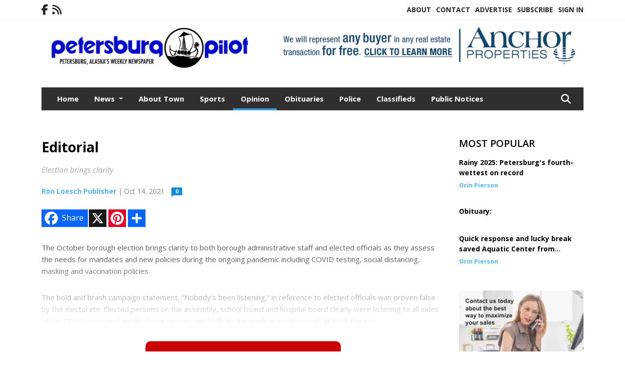

--- FILE ---
content_type: text/plain
request_url: https://www.google-analytics.com/j/collect?v=1&_v=j102&a=1799936119&t=pageview&_s=1&dl=https%3A%2F%2Fwww.petersburgpilot.com%2Fstory%2F2021%2F10%2F14%2Fopinion%2Feditorial%2F11465.html%3Fm%3Dtrue&ul=en-us%40posix&dt=Editorial%20-%20Petersburg%20Pilot&sr=1280x720&vp=1280x720&_u=IEBAAAABAAAAACAAI~&jid=224770547&gjid=1192279106&cid=1193510052.1769907431&tid=UA-45270664-1&_gid=394301867.1769907431&_r=1&_slc=1&z=1945064313
body_size: -452
content:
2,cG-RZ07Z4401F